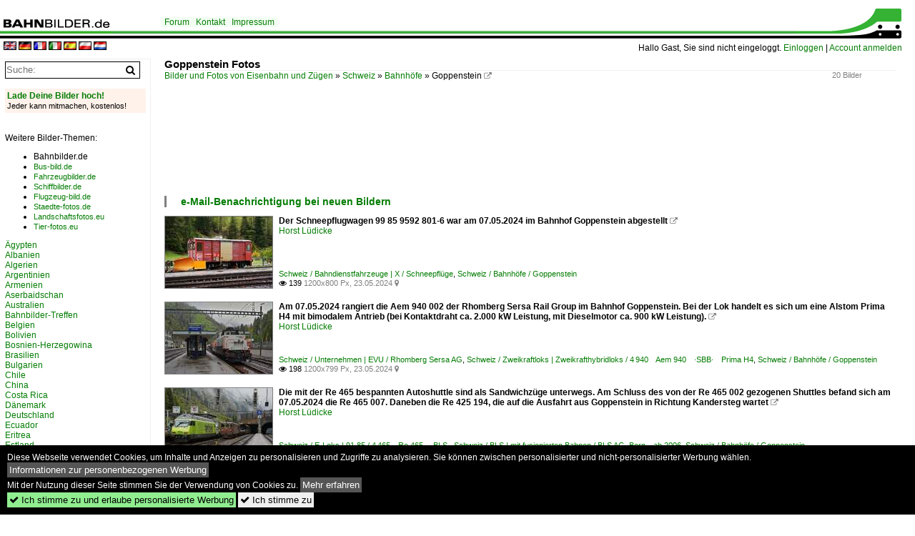

--- FILE ---
content_type: text/html; charset=iso-8859-15
request_url: https://www.bahnbilder.de/name/galerie/kategorie/schweiz~bahnhoefe~goppenstein.html
body_size: 11899
content:
<!DOCTYPE html>
<html>
<head>
<link rel="stylesheet" href="//www.bahnbilder.de/css/temp/9129a76cf485747081ab759381a3f5f7.css" />
<link rel="stylesheet" href="/css/bahnbilder.css" />
<title>Goppenstein Fotos - Bahnbilder.de</title>
<meta http-equiv="Content-Type" content="text/html;charset=ISO-8859-15" />

<style type="text/css">
			a {color:#057D05;}
body, #weiterebilderaccordion h3 {background-color:#FFFFFF;}
.custombackground {background-color:rgba(255,255,255,0.89) !important;}
</style><link rel="canonical" href="https://www.bahnbilder.de/name/galerie/kategorie/schweiz~bahnhoefe~goppenstein.html" /><meta name="description" content="20 Bilder -  Goppenstein  (23.05.2024) - Der Schneepflugwagen 99 85 9592 801-6 war am 07.05.2024 im Bahnhof Goppenstein abgestellt;" />
<script type="application/ld+json">{"@context":"http:\/\/schema.org","@type":"ItemList","ItemListElement":[{"@type":"ImageObject","url":"\/\/www.bahnbilder.de\/bild\/Schweiz~Bahndienstfahrzeuge~Winterdienst\/1370610\/der-schneepflugwagen-99-85-9592-801-6.html","image":"\/1200\/der-schneepflugwagen-99-85-9592-1370610.jpg","description":"Der Schneepflugwagen 99 85 9592 801-6 war am 07.05.2024 im Bahnhof Goppenstein abgestellt","name":"Der Schneepflugwagen 99 85 9592 801-6 war am 07.05.2024 im Bahnhof ...","position":1},{"@type":"ImageObject","url":"\/\/www.bahnbilder.de\/bild\/Schweiz~Unternehmen~Sersa+AG\/1370609\/am-07052024-rangiert-die-aem-940.html","image":"\/1200\/am-07052024-rangiert-aem-940-1370609.jpg","description":"Am 07.05.2024 rangiert die Aem 940 002 der Rhomberg Sersa Rail Group im Bahnhof Goppenstein. Bei der Lok handelt es sich um eine Alstom Prima H4 mit bimodalem Antrieb (bei Kontaktdraht ca. 2.000 kW Leistung, mit Dieselmotor ca. 900 kW Leistung).","name":"Am 07.05.2024 rangiert die Aem 940 002 der Rhomberg Sersa Rail Group im ...","position":2},{"@type":"ImageObject","url":"\/\/www.bahnbilder.de\/bild\/schweiz~e-loks~re-465-bls\/1370607\/die-mit-der-re-465-bespannten.html","image":"\/1200\/die-mit-re-465-bespannten-1370607.jpg","description":"Die mit der Re 465 bespannten Autoshuttle sind als Sandwichz&#252;ge unterwegs. Am Schluss des von der Re 465 002 gezogenen Shuttles befand sich am 07.05.2024 die Re 465 007. Daneben die Re 425 194, die auf die Ausfahrt aus Goppenstein in Richtung Kandersteg wartet","name":"Die mit der Re 465 bespannten Autoshuttle sind als Sandwichz&#252;ge ...","position":3},{"@type":"ImageObject","url":"\/\/www.bahnbilder.de\/bild\/schweiz~e-loks~re-465-bls\/1370606\/mit-einem-autozug-aus-kandersteg-kommt.html","image":"\/1200\/mit-einem-autozug-aus-kandersteg-1370606.jpg","description":"Mit einem Autozug aus Kandersteg kommt die Re 465 002 am 07.05.2024 im Bahnhof Goppenstein an","name":"Mit einem Autozug aus Kandersteg kommt die Re 465 002 am 07.05.2024 im ...","position":4},{"@type":"ImageObject","url":"\/\/www.bahnbilder.de\/bild\/schweiz~e-loks~re-44-bls-re-425\/1370511\/neben-der-re-425-192-war.html","image":"\/1200\/neben-re-425-192-war-1370511.jpg","description":"Neben der Re 425 192 war auch die Re 425 194 am 07.05.2024 vor den Autoz&#252;gen durch den L&#246;tschbergtunnel eingesetzt, hier beginnt sie soeben ihre Fahrt im Bahnhof Goppenstein","name":"Neben der Re 425 192 war auch die Re 425 194 am 07.05.2024 vor den ...","position":5},{"@type":"ImageObject","url":"\/\/www.bahnbilder.de\/bild\/schweiz~e-loks~re-44-bls-re-425\/1370510\/mit-einem-autozug-durch-den-loetschbergtunnel.html","image":"\/1200\/mit-einem-autozug-durch-loetschbergtunnel-1370510.jpg","description":"Mit einem Autozug durch den L&#246;tschbergtunnel nach Kandersteg verl&#228;sst die Re 425 192 am 07.05.2024 den Bahnhof Goppenstein","name":"Mit einem Autozug durch den L&#246;tschbergtunnel nach Kandersteg ...","position":6},{"@type":"ImageObject","url":"\/\/www.bahnbilder.de\/bild\/schweiz~e-loks~re-465-bls\/1370509\/am-07052024-treffen-sich-drei-generationen.html","image":"\/1200\/am-07052024-treffen-sich-drei-1370509.jpg","description":"Am 07.05.2024 treffen sich drei Generationen von BLS-Fahrzeugen im Bahnhof Goppenstein: Links die 1994 in Dienst gestellte Re 465 002 und daneben die schon &#252;ber 40 Jahre im Dienst stehende Re 425 192 vor Autoz&#252;gen durch den L&#246;tschbergtunnel, rechts f&#228;hrt der erst 2021 beschaffte RABe 528 112 als RE 1 nach Bern","name":"Am 07.05.2024 treffen sich drei Generationen von BLS-Fahrzeugen im Bahnhof ...","position":7},{"@type":"ImageObject","url":"\/\/www.bahnbilder.de\/bild\/Schweiz~Unternehmen~BLS\/1370504\/aufgrund-der-lage-im-engen-tal.html","image":"\/1200\/aufgrund-lage-engen-tal-musste-1370504.jpg","description":"Aufgrund der Lage im engen Tal musste das Geb&#228;ude des Bahnhofs Goppenstein direkt an den Hang gebaut werden. Viele Fahrg&#228;ste sind es nicht, die an diesem verregneten 07.05.2024 auf den RABe 528 127 nach Domodossola warten.","name":"Aufgrund der Lage im engen Tal musste das Geb&#228;ude des Bahnhofs ...","position":8},{"@type":"ImageObject","url":"\/\/www.bahnbilder.de\/bild\/Schweiz~Unternehmen~BLS\/1370503\/der-rabde-528-117-der-bls.html","image":"\/1200\/der-rabde-528-117-bls-1370503.jpg","description":"Der RABDe 528 117 der BLS hat soeben den 14.612 m langen L&#246;tschbergtunnel verlassen und trifft mit dem RE 1 von Bern nach Domodossola im Bahnhof Goppenstein ein","name":"Der RABDe 528 117 der BLS hat soeben den 14.612 m langen ...","position":9},{"@type":"ImageObject","url":"\/\/www.bahnbilder.de\/bild\/schweiz~e-loks~re-465-bls\/1364584\/mit-der-bls-re-465-017.html","image":"\/1600\/mit-bls-re-465-017-1364584.jpg","description":"Mit der BLS Re 465 017 verl&#228;sst der Autotunnelzug (AT1) den L&#246;tschberg Tunnel und erreicht Goppenstein. \r\n\r\n3. Januar 2024","name":"Mit der BLS Re 465 017 verl&#228;sst der Autotunnelzug (AT1) den ...","position":10},{"@type":"ImageObject","url":"\/\/www.bahnbilder.de\/bild\/schweiz~e-loks~re-465-bls\/1364583\/am-schluss-des-aus-kandersteg-in.html","image":"\/1600\/am-schluss-des-aus-kandersteg-1364583.jpg","description":"Am Schluss des aus Kandersteg in Goppenstein eintreffenden Autotunnelzuges (AT1) l&#228;uft die die BLS Re 465 002; im Hintergrund wartet die BLS Re 4\/4 184 mit ihrem Autotunnelzug auf die Abfahrt nach Kandersteg. \r\n\r\n3. Jan. 2024","name":"Am Schluss des aus Kandersteg in Goppenstein eintreffenden Autotunnelzuges ...","position":11},{"@type":"ImageObject","url":"\/\/www.bahnbilder.de\/bild\/schweiz~e-loks~re-485-bls-traxx-f140-ac1\/1364582\/die-bls-re-485-und-eine.html","image":"\/1600\/die-bls-re-485-bls-1364582.jpg","description":"Die BLS Re 485 und eine BLS Re 475 fahren mit einem G&#252;terzug in Richtung Norden durch den Bahnhof von engen Bahnhof von Goppenstein. Links im Bild erkennt man die  BLS Re 465 002 mit ihrem soeben aus Kandersteg angekommenen Autotunnelzuges (AT1), der in wenigen Minuten nach Kandersteg zur&#252;ckfahren wird.\r\n\r\n3. Jan. 2024","name":"Die BLS Re 485 und eine BLS Re 475 fahren mit einem G&#252;terzug in ...","position":12},{"@type":"ImageObject","url":"\/\/www.bahnbilder.de\/bild\/schweiz~e-loks~re-44-bls-re-425\/1358348\/die-bls-re-44-184-verlaesst.html","image":"\/1600\/die-bls-re-44-184-1358348.jpg","description":"Die BLS Re 4\/4 184 verl&#228;sst mit ihrem AT1 Autotunnelzug Goppenstein in Richtung Kandersteg und verdeckt dabei den soeben eingefahren Gegenzug mit je einer BLS Re 465 am Zugsanfang und Schluss. Was darauf hindeutet, dass die Zeit der BLS Re 4\/4 im Planeinsatz wirklich abl&#228;uft. \r\n\r\n3.Januar 2024 ","name":"Die BLS Re 4\/4 184 verl&#228;sst mit ihrem AT1 Autotunnelzug Goppenstein in ...","position":13},{"@type":"ImageObject","url":"\/\/www.bahnbilder.de\/bild\/schweiz~e-loks~re-44-bls-re-425\/1358347\/die-bls-re-44-192-verlaesst.html","image":"\/1600\/die-bls-re-44-192-1358347.jpg","description":"Die BLS Re 4\/4 192 verl&#228;sst mit ihrem AT1 Autotunnelzug Goppenstein in Richtung Kandersteg.\r\n\r\n3.Januar 2024 ","name":"Die BLS Re 4\/4 192 verl&#228;sst mit ihrem AT1 Autotunnelzug Goppenstein in ...","position":14},{"@type":"ImageObject","url":"\/\/www.bahnbilder.de\/bild\/schweiz~bls-bern-loetschberg-simplon-bahn~autoverlad\/1353215\/die-bls-autoverlad-loetschberg-taucht-hier.html","image":"\/1200\/die-bls-autoverlad-loetschberg-taucht-1353215.jpg","description":"Die bls Autoverlad L&#246;tschberg taucht hier gerade aus dem L&#246;tschbergtunnel hervor und erreicht sein Ziel Goppenstein. -Vom Bahnsteig aufgenommen- (26.05.2023)","name":"Die bls Autoverlad L&#246;tschberg taucht hier gerade aus dem ...","position":15},{"@type":"ImageObject","url":"\/\/www.bahnbilder.de\/bild\/schweiz~e-loks~re-44-bls-re-425\/1352896\/bls-425-185-verlaesst-mit-einem.html","image":"\/1200\/bls-425-185-verlaesst-mit-1352896.jpg","description":"bls 425 185 verl&#228;sst mit einem Autozug den Bahnhof Goppenstein zur Fahrt durch den L&#246;tschbergtunnel nach Kandersteg, w&#228;hrend 425 195 gerade mit dem Gegenzug eintrifft. (26.05.2023)","name":"bls 425 185 verl&#228;sst mit einem Autozug den Bahnhof Goppenstein zur ...","position":16},{"@type":"ImageObject","url":"\/\/www.bahnbilder.de\/bild\/schweiz~e-loks~re-44-bls-re-425\/1352895\/treffen-dreier-bls-autoverlad-am-loetschbergtunnel.html","image":"\/1200\/treffen-dreier-bls-autoverlad-am-1352895.jpg","description":"Treffen dreier bls Autoverlad am L&#246;tschbergtunnel in Goppenstein mit Re 425 183, Re 425 190 und Re 425 195. (26.05.2023)","name":"Treffen dreier bls Autoverlad am L&#246;tschbergtunnel in Goppenstein mit ...","position":17},{"@type":"ImageObject","url":"\/\/www.bahnbilder.de\/bild\/schweiz~e-loks~re-44-bls-re-425\/1314024\/das-ende-der-bls-re-44.html","image":"\/1600\/das-ende-bls-re-44-1314024.jpg","description":"Das Ende der BLS Re 4\/4 ist absehbar, und so dr&#252;ckt man selbst bei Gegenlicht ab und zeigt den Nachschuss sogar in aller &#214;ffentlichkeit; andererseits vermittelt dieses Bild auch die aufkommende Abschiedsstimmung von einer Lok, die f&#252;r mir so Selbstverst&#228;ndlich war, wie Kandersteg oder die die BLS S&#252;drampe. \r\n\r\nDie BLS Re 4\/4 193 erreicht mit ihrem Autotunnelzug von Kandersteg kommend Goppenstein. \r\n\r\nPS: Nachdem ich das ganze Wochenende alle meine Fotos durchgeschaut habe, stellte ich erfreut fest, dass ich von jeder einzelnen der 35 BLS Re 4\/4 mindestens ein Bild habe.\r\n\r\n11. Oktober 2022","name":"Das Ende der BLS Re 4\/4 ist absehbar, und so dr&#252;ckt man selbst bei ...","position":18},{"@type":"ImageObject","url":"\/\/www.bahnbilder.de\/bild\/schweiz~dieselloks~am-843-vossloh-g-1700-2-bb\/1203099\/die-diesellok-am-843-502-6-im.html","image":"\/1200\/die-diesellok-am-843-502-6-1203099.jpg","description":"Die diesellok Am 843 502-6 im Bf. Goppensteim am 13-06-2007","name":"Die diesellok Am 843 502-6 im Bf","position":19},{"@type":"ImageObject","url":"\/\/www.bahnbilder.de\/bild\/schweiz~e-loks~ae-88-bls\/1203098\/die-doppel-lok-ae-88-273-im.html","image":"\/1200\/die-doppel-lok-ae-88-273-1203098.jpg","description":"Die Doppel-lok Ae 8\/8 273 im Bf. Goppenstein am 07-02-2002","name":"Die Doppel-lok Ae 8\/8 273 im Bf","position":20}]}</script>

<script async src="//pagead2.googlesyndication.com/pagead/js/adsbygoogle.js"></script>
<script>(adsbygoogle=window.adsbygoogle||[]).requestNonPersonalizedAds=1;</script>

</head>
<body>
	<div class="top_div"></div>
            <img src="/img/bahnbilder.de.line.jpg" class="top_image_line" style="" alt="" title="" />
                <img class="top_image_logo" src="/img/bahnbilder.de.jpg" alt="bahnbilder.de" title="bahnbilder.de" />
    	<a href="/" class="top_image_schrift"><img src="/img/bahnbilder.de.schrift.jpg" style="border:0;" alt="bahnbilder.de" title="bahnbilder.de" /></a>
    
    <div class="topmenu_right" style="top:60px;">
        Hallo Gast, Sie sind nicht eingeloggt.  <a href="/?name=Einloggen" style="font-size: 11 px;">Einloggen</a> | <a href="/?name=Name_registrieren" style="font-size: 11 px;">Account anmelden</a>&nbsp;	</div>

    	<div class="topmenu" style="left:225px;">
        <a href="/name/forum.html">Forum</a>&nbsp;&nbsp;
    <a href="/?name=e-mail" rel="nofollow">Kontakt</a>&nbsp;&nbsp;                	<a href="/name/Impressum.html" rel="nofollow">Impressum</a>

	</div>
    

<div style="min-height:1350px;" id="inhalt" >
<div class="topmenu_language"><a rel="nofollow" href="//www.bahnbilder.de/?rewrite=name%2fgalerie%2fkategorie%2fschweiz%7ebahnhoefe%7egoppenstein%2ehtml&lang=en"><img src="//www.bahnbilder.de/img/flags/en.gif" alt="englisch" title="englisch" border="0" /></a>&nbsp;<a rel="nofollow" href="//www.bahnbilder.de/?rewrite=name%2fgalerie%2fkategorie%2fschweiz%7ebahnhoefe%7egoppenstein%2ehtml&lang=de"><img src="//www.bahnbilder.de/img/flags/de.gif" alt="deutsch" title="deutsch" border="0" /></a>&nbsp;<a rel="nofollow" href="//www.bahnbilder.de/?rewrite=name%2fgalerie%2fkategorie%2fschweiz%7ebahnhoefe%7egoppenstein%2ehtml&lang=fr"><img src="//www.bahnbilder.de/img/flags/fr.gif" alt="französisch" title="französisch" border="0" /></a>&nbsp;<a rel="nofollow" href="//www.bahnbilder.de/?rewrite=name%2fgalerie%2fkategorie%2fschweiz%7ebahnhoefe%7egoppenstein%2ehtml&lang=it"><img src="//www.bahnbilder.de/img/flags/it.gif" alt="italienisch" title="italienisch" border="0" /></a>&nbsp;<a rel="nofollow" href="//www.bahnbilder.de/?rewrite=name%2fgalerie%2fkategorie%2fschweiz%7ebahnhoefe%7egoppenstein%2ehtml&lang=es"><img src="//www.bahnbilder.de/img/flags/es.gif" alt="spanisch" title="spanisch" border="0" /></a>&nbsp;<a rel="nofollow" href="//www.bahnbilder.de/?rewrite=name%2fgalerie%2fkategorie%2fschweiz%7ebahnhoefe%7egoppenstein%2ehtml&lang=pl"><img src="//www.bahnbilder.de/img/flags/pl.gif" alt="polnisch" title="polnisch" border="0" /></a>&nbsp;<a rel="nofollow" href="//www.bahnbilder.de/?rewrite=name%2fgalerie%2fkategorie%2fschweiz%7ebahnhoefe%7egoppenstein%2ehtml&lang=nl"><img src="//www.bahnbilder.de/img/flags/nl.gif" alt="niederländisch" title="niederländisch" border="0" /></a>&nbsp;</div>
<!--hauptinhalt_start-->
<script  src="//www.bahnbilder.de/js/jquery-1.12.4.min.js"></script><script  src="//www.bahnbilder.de/js/jquery-ui-1.12.1.custom.min.js"></script><script type="text/javascript">function codewendt_load_async294604827() {        var a = document.createElement('link');a.rel = 'stylesheet';a.href = '//www.bahnbilder.de/js/jquery-ui-1.12.1.custom/jquery-ui.min.css';a.type = 'text/css';        var b = document.getElementsByTagName('link')[0];        b.parentNode.insertBefore(a, b);    }window.addEventListener('load', codewendt_load_async294604827, false);</script><script type="text/javascript">if(typeof bahnbilder_has_jquery != "function") { function bahnbilder_has_jquery() {try{ var test=$("body");return true } catch(e) {return false;}}}</script><style>.ui-state-default, .ui-state-default a {color:#057D05 !important;}
.ui-state-default, .ui-state-default a {background-image:none;background-color:#FFFFFF !important;}
#bilderbearbeiten_close {display:block;}</style><div class="a1024">
	<h3 class="atitle">Goppenstein Fotos</h3>
	<div class="klein grau einzelbildoonext">20 Bilder</div>
	<div class="breadcrumb"><a href="/" itemprop="url"><span itemprop="title">Bilder und Fotos von Eisenbahn und Zügen</span></a> &raquo; <div itemscope itemtype="http://data-vocabulary.org/Breadcrumb" class="crumb w3-show-inline-block"><a href="/name/bilder/hierarchie1/Schweiz.html" itemprop="url"><span itemprop="title">Schweiz</span></a></div> &raquo; <div itemscope itemtype="http://data-vocabulary.org/Breadcrumb" class="crumb w3-show-inline-block"><a href="/name/bilder/hierarchie1/Schweiz/hierarchie2/Bahnhoefe.html" itemprop="url"><span itemprop="title">Bahnhöfe</span></a></div> &raquo; <div itemscope itemtype="http://data-vocabulary.org/Breadcrumb" class="crumb w3-show-inline-block"><span itemprop="title">Goppenstein</span></div>  <a class="klein awesome grau" href="/1200/die-doppel-lok-ae-88-273-1203098.jpg" target="_blank" title="Goppenstein">&#xf08e;</a></div></div>


<div class="clearboth werbekasten">
	<!-- Bahnbilder.de Galerie Nr. 1 -->
<ins class="adsbygoogle"
     style="display:inline-block;width:728px;height:90px"
     data-ad-client="ca-pub-0849868549783210"
     data-ad-slot="5916780433"></ins>
<script>
     (adsbygoogle = window.adsbygoogle || []).push({});
</script></div>


<ul class="additionallinks"><li></li>

	<li><a href="#" class="w3-button w3-khaki" onclick="if(typeof bahnbilder_load_jquery == 'function') bahnbilder_load_jquery(); try {$('#galerienewslettersubmit').dialog();} catch(e) {catcheclicky=this;window.setTimeout('catcheclicky.click();',300);} return false;">e-Mail-Benachrichtigung bei neuen Bildern</a><div id="galerienewslettersubmit" style="display:none;" title="Mail bei neuen Bildern in dieser Kategorie">Benachrichtigung per e-Mail bei neuen Bildern in dieser Kategorie<br /><form action="/"><input type="hidden" name="name" value="newsletter" /><input type="hidden" name="kategorie" value="19354" /><input type="hidden" name="action" value="eintragen" /><input type="hidden" name="bildanzahl" value="24" /><input type="text" name="mail" placeholder="e-Mail"><input type="submit" value=">>" /></form></div></li></ul></li>
    </ul>



<div class="galerie">
	<div class="bildvorschau" id="bild1370610">
	<a href="/bild/Schweiz~Bahndienstfahrzeuge~Winterdienst/1370610/der-schneepflugwagen-99-85-9592-801-6.html" ><img src="/bilder/thumbs/schweiz--bahndienstfahrzeuge--x--schneepfluege-1370610.jpg" width="150" alt="Der Schneepflugwagen 99 85 9592 801-6 war am 07.05.2024 im Bahnhof Goppenstein abgestellt" title="Der Schneepflugwagen 99 85 9592 801-6 war am 07.05.2024 im Bahnhof Goppenstein abgestellt" /></a>
	<div class="bildinfo" style="min-height:100px;">
		<div style="min-height:60px;">
			<strong>Der Schneepflugwagen 99 85 9592 801-6 war am 07.05.2024 im Bahnhof Goppenstein abgestellt</strong> <a class="klein awesome grau" href="/1200/der-schneepflugwagen-99-85-9592-1370610.jpg" target="_blank" title="Der Schneepflugwagen 99 85 9592 801-6 war am 07.05.2024 im Bahnhof Goppenstein abgestellt">&#xf08e;</a>			<br />
			<a href="/name/profil/fotograf_id/22837.html">Horst L&#252;dicke</a>		</div>
		<br />
		<div class="bildzusatzinfo">
			<span class="klein"><a href="/name/galerie/kategorie/Schweiz~Bahndienstfahrzeuge~Winterdienst.html" title="Schneepflüge">Schweiz / Bahndienstfahrzeuge | X / Schneepfl&#252;ge</a>, <a href="/name/galerie/kategorie/schweiz~bahnhoefe~goppenstein.html" title="Goppenstein">Schweiz / Bahnh&#246;fe / Goppenstein</a></span>
			<p class="klein">
			<span class="awesome" title="139 Aufrufe">&#xf06e;</span> 139 
			 			<span class="grau">
				1200x800 Px, 23.05.2024				<span class="awesome" title="mit Karte">&#61505;</span>			</span>
						</p>
		</div>
	</div>
</div>
<div class="bildvorschau" id="bild1370609">
	<a href="/bild/Schweiz~Unternehmen~Sersa+AG/1370609/am-07052024-rangiert-die-aem-940.html" ><img src="/bilder/thumbs/schweiz--unternehmen--evu--rhomberg-sersa-ag-1370609.jpg" width="150" alt="Am 07.05.2024 rangiert die Aem 940 002 der Rhomberg Sersa Rail Group im Bahnhof Goppenstein. Bei der Lok handelt es sich um eine Alstom Prima H4 mit bimodalem Antrieb (bei Kontaktdraht ca. 2.000 kW Leistung, mit Dieselmotor ca. 900 kW Leistung)." title="Am 07.05.2024 rangiert die Aem 940 002 der Rhomberg Sersa Rail Group im Bahnhof Goppenstein. Bei der Lok handelt es sich um eine Alstom Prima H4 mit bimodalem Antrieb (bei Kontaktdraht ca. 2.000 kW Leistung, mit Dieselmotor ca. 900 kW Leistung)." /></a>
	<div class="bildinfo" style="min-height:100px;">
		<div style="min-height:60px;">
			<strong>Am 07.05.2024 rangiert die Aem 940 002 der Rhomberg Sersa Rail Group im Bahnhof Goppenstein. Bei der Lok handelt es sich um eine Alstom Prima H4 mit bimodalem Antrieb (bei Kontaktdraht ca. 2.000 kW Leistung, mit Dieselmotor ca. 900 kW Leistung).</strong> <a class="klein awesome grau" href="/1200/am-07052024-rangiert-aem-940-1370609.jpg" target="_blank" title="Am 07.05.2024 rangiert die Aem 940 002 der Rhomberg Sersa Rail Group im Bahnhof Goppenstein.">&#xf08e;</a>			<br />
			<a href="/name/profil/fotograf_id/22837.html">Horst L&#252;dicke</a>		</div>
		<br />
		<div class="bildzusatzinfo">
			<span class="klein"><a href="/name/galerie/kategorie/Schweiz~Unternehmen~Sersa+AG.html" title="Rhomberg Sersa AG">Schweiz / Unternehmen | EVU / Rhomberg Sersa AG</a>, <a href="/name/galerie/kategorie/schweiz~zweikraftloks~aem-940-prima-h4.html" title="4&#8201;940&#8195;Aem 940&#8195;·SBB·&#8195;Prima H4">Schweiz / Zweikraftloks | Zweikrafthybridloks / 4&#8201;940&#8195;Aem 940&#8195;&#183;SBB&#183;&#8195;Prima H4</a>, <a href="/name/galerie/kategorie/schweiz~bahnhoefe~goppenstein.html" title="Goppenstein">Schweiz / Bahnh&#246;fe / Goppenstein</a></span>
			<p class="klein">
			<span class="awesome" title="198 Aufrufe">&#xf06e;</span> 198 
			 			<span class="grau">
				1200x799 Px, 23.05.2024				<span class="awesome" title="mit Karte">&#61505;</span>			</span>
						</p>
		</div>
	</div>
</div>
<div class="bildvorschau" id="bild1370607">
	<a href="/bild/schweiz~e-loks~re-465-bls/1370607/die-mit-der-re-465-bespannten.html" ><img src="/bilder/thumbs/schweiz--e-loks--91-85--482014658195re-4658195bls-1370607.jpg" width="150" alt="Die mit der Re 465 bespannten Autoshuttle sind als Sandwichz&#252;ge unterwegs. Am Schluss des von der Re 465 002 gezogenen Shuttles befand sich am 07.05.2024 die Re 465 007. Daneben die Re 425 194, die auf die Ausfahrt aus Goppenstein in Richtung Kandersteg wartet" title="Die mit der Re 465 bespannten Autoshuttle sind als Sandwichz&#252;ge unterwegs. Am Schluss des von der Re 465 002 gezogenen Shuttles befand sich am 07.05.2024 die Re 465 007. Daneben die Re 425 194, die auf die Ausfahrt aus Goppenstein in Richtung Kandersteg wartet" /></a>
	<div class="bildinfo" style="min-height:100px;">
		<div style="min-height:60px;">
			<strong>Die mit der Re 465 bespannten Autoshuttle sind als Sandwichz&#252;ge unterwegs. Am Schluss des von der Re 465 002 gezogenen Shuttles befand sich am 07.05.2024 die Re 465 007. Daneben die Re 425 194, die auf die Ausfahrt aus Goppenstein in Richtung Kandersteg wartet</strong> <a class="klein awesome grau" href="/1200/die-mit-re-465-bespannten-1370607.jpg" target="_blank" title="Die mit der Re 465 bespannten Autoshuttle sind als Sandwichz&#252;ge unterwegs.">&#xf08e;</a>			<br />
			<a href="/name/profil/fotograf_id/22837.html">Horst L&#252;dicke</a>		</div>
		<br />
		<div class="bildzusatzinfo">
			<span class="klein"><a href="/name/galerie/kategorie/schweiz~e-loks~re-465-bls.html" title="4&#8201;465&#8195;Re 465&#8195;·BLS·">Schweiz / E-Loks | 91 85 / 4&#8201;465&#8195;Re 465&#8195;&#183;BLS&#183;</a>, <a href="/name/galerie/kategorie/Schweiz~Unternehmen~BLS.html" title="BLS AG, Bern&#8195;ab 2006">Schweiz / BLS | mit fusionierten Bahnen / BLS AG, Bern&#8195;ab 2006</a>, <a href="/name/galerie/kategorie/schweiz~bahnhoefe~goppenstein.html" title="Goppenstein">Schweiz / Bahnh&#246;fe / Goppenstein</a></span>
			<p class="klein">
			<span class="awesome" title="296 Aufrufe">&#xf06e;</span> 296 
			 			<span class="grau">
				1200x797 Px, 23.05.2024				<span class="awesome" title="mit Karte">&#61505;</span>			</span>
						</p>
		</div>
	</div>
</div>
<div class="bildvorschau" id="bild1370606">
	<a href="/bild/schweiz~e-loks~re-465-bls/1370606/mit-einem-autozug-aus-kandersteg-kommt.html" ><img src="/bilder/thumbs/schweiz--e-loks--91-85--482014658195re-4658195bls-1370606.jpg" width="150" alt="Mit einem Autozug aus Kandersteg kommt die Re 465 002 am 07.05.2024 im Bahnhof Goppenstein an" title="Mit einem Autozug aus Kandersteg kommt die Re 465 002 am 07.05.2024 im Bahnhof Goppenstein an" /></a>
	<div class="bildinfo" style="min-height:100px;">
		<div style="min-height:60px;">
			<strong>Mit einem Autozug aus Kandersteg kommt die Re 465 002 am 07.05.2024 im Bahnhof Goppenstein an</strong> <a class="klein awesome grau" href="/1200/mit-einem-autozug-aus-kandersteg-1370606.jpg" target="_blank" title="Mit einem Autozug aus Kandersteg kommt die Re 465 002 am 07.05.2024 im Bahnhof Goppenstein an">&#xf08e;</a>			<br />
			<a href="/name/profil/fotograf_id/22837.html">Horst L&#252;dicke</a>		</div>
		<br />
		<div class="bildzusatzinfo">
			<span class="klein"><a href="/name/galerie/kategorie/schweiz~e-loks~re-465-bls.html" title="4&#8201;465&#8195;Re 465&#8195;·BLS·">Schweiz / E-Loks | 91 85 / 4&#8201;465&#8195;Re 465&#8195;&#183;BLS&#183;</a>, <a href="/name/galerie/kategorie/Schweiz~Unternehmen~BLS.html" title="BLS AG, Bern&#8195;ab 2006">Schweiz / BLS | mit fusionierten Bahnen / BLS AG, Bern&#8195;ab 2006</a>, <a href="/name/galerie/kategorie/schweiz~bahnhoefe~goppenstein.html" title="Goppenstein">Schweiz / Bahnh&#246;fe / Goppenstein</a></span>
			<p class="klein">
			<span class="awesome" title="209 Aufrufe">&#xf06e;</span> 209 
			 			<span class="grau">
				1200x741 Px, 23.05.2024				<span class="awesome" title="mit Karte">&#61505;</span>			</span>
						</p>
		</div>
	</div>
</div>
<div class="bildvorschau" id="bild1370511"><div class="werbekasten"><!-- Bahnbilder.de Galerie Nr. 2 -->
<ins class="adsbygoogle"
     style="display:block"
     data-ad-client="ca-pub-0849868549783210"
     data-ad-slot="7321361448"
     data-ad-format="auto"
     data-full-width-responsive="true"></ins>
<script>
(adsbygoogle = window.adsbygoogle || []).push({});
</script></div>
	<a href="/bild/schweiz~e-loks~re-44-bls-re-425/1370511/neben-der-re-425-192-war.html" ><img src="/bilder/thumbs/schweiz--e-loks--91-85--482014258195re-4258195re-448195bls-1370511.jpg" width="150" alt="Neben der Re 425 192 war auch die Re 425 194 am 07.05.2024 vor den Autoz&#252;gen durch den L&#246;tschbergtunnel eingesetzt, hier beginnt sie soeben ihre Fahrt im Bahnhof Goppenstein" title="Neben der Re 425 192 war auch die Re 425 194 am 07.05.2024 vor den Autoz&#252;gen durch den L&#246;tschbergtunnel eingesetzt, hier beginnt sie soeben ihre Fahrt im Bahnhof Goppenstein" /></a>
	<div class="bildinfo" style="min-height:100px;">
		<div style="min-height:60px;">
			<strong>Neben der Re 425 192 war auch die Re 425 194 am 07.05.2024 vor den Autoz&#252;gen durch den L&#246;tschbergtunnel eingesetzt, hier beginnt sie soeben ihre Fahrt im Bahnhof Goppenstein</strong> <a class="klein awesome grau" href="/1200/neben-re-425-192-war-1370511.jpg" target="_blank" title="Neben der Re 425 192 war auch die Re 425 194 am 07.05.2024 vor den Autoz&#252;gen durch den L&#246;tschbergtunnel eingesetzt, hier beginnt sie soeben ihre Fahrt im Bahnhof Goppenstein">&#xf08e;</a>			<br />
			<a href="/name/profil/fotograf_id/22837.html">Horst L&#252;dicke</a>		</div>
		<br />
		<div class="bildzusatzinfo">
			<span class="klein"><a href="/name/galerie/kategorie/schweiz~e-loks~re-44-bls-re-425.html" title="4&#8201;425&#8195;Re 425&#8195;Re 4/4&#8195;·BLS·">Schweiz / E-Loks | 91 85 / 4&#8201;425&#8195;Re 425&#8195;Re 4/4&#8195;&#183;BLS&#183;</a>, <a href="/name/galerie/kategorie/schweiz~bls-bern-loetschberg-simplon-bahn~autoverlad.html" title="BLS&#8195;Autoverlad">Schweiz / BLS | mit fusionierten Bahnen / BLS&#8195;Autoverlad</a>, <a href="/name/galerie/kategorie/schweiz~bahnhoefe~goppenstein.html" title="Goppenstein">Schweiz / Bahnh&#246;fe / Goppenstein</a></span>
			<p class="klein">
			<span class="awesome" title="238 Aufrufe">&#xf06e;</span> 238 
			 			<span class="grau">
				1200x800 Px, 23.05.2024				<span class="awesome" title="mit Karte">&#61505;</span>			</span>
						</p>
		</div>
	</div>
</div>
<div class="bildvorschau" id="bild1370510">
	<a href="/bild/schweiz~e-loks~re-44-bls-re-425/1370510/mit-einem-autozug-durch-den-loetschbergtunnel.html" ><img src="/bilder/thumbs/schweiz--e-loks--91-85--482014258195re-4258195re-448195bls-1370510.jpg" width="150" alt="Mit einem Autozug durch den L&#246;tschbergtunnel nach Kandersteg verl&#228;sst die Re 425 192 am 07.05.2024 den Bahnhof Goppenstein" title="Mit einem Autozug durch den L&#246;tschbergtunnel nach Kandersteg verl&#228;sst die Re 425 192 am 07.05.2024 den Bahnhof Goppenstein" /></a>
	<div class="bildinfo" style="min-height:100px;">
		<div style="min-height:60px;">
			<strong>Mit einem Autozug durch den L&#246;tschbergtunnel nach Kandersteg verl&#228;sst die Re 425 192 am 07.05.2024 den Bahnhof Goppenstein</strong> <a class="klein awesome grau" href="/1200/mit-einem-autozug-durch-loetschbergtunnel-1370510.jpg" target="_blank" title="Mit einem Autozug durch den L&#246;tschbergtunnel nach Kandersteg verl&#228;sst die Re 425 192 am 07.05.2024 den Bahnhof Goppenstein">&#xf08e;</a>			<br />
			<a href="/name/profil/fotograf_id/22837.html">Horst L&#252;dicke</a>		</div>
		<br />
		<div class="bildzusatzinfo">
			<span class="klein"><a href="/name/galerie/kategorie/schweiz~e-loks~re-44-bls-re-425.html" title="4&#8201;425&#8195;Re 425&#8195;Re 4/4&#8195;·BLS·">Schweiz / E-Loks | 91 85 / 4&#8201;425&#8195;Re 425&#8195;Re 4/4&#8195;&#183;BLS&#183;</a>, <a href="/name/galerie/kategorie/schweiz~bls-bern-loetschberg-simplon-bahn~autoverlad.html" title="BLS&#8195;Autoverlad">Schweiz / BLS | mit fusionierten Bahnen / BLS&#8195;Autoverlad</a>, <a href="/name/galerie/kategorie/schweiz~bahnhoefe~goppenstein.html" title="Goppenstein">Schweiz / Bahnh&#246;fe / Goppenstein</a></span>
			<p class="klein">
			<span class="awesome" title="156 Aufrufe">&#xf06e;</span> 156 
			 			<span class="grau">
				1200x688 Px, 23.05.2024				<span class="awesome" title="mit Karte">&#61505;</span>			</span>
						</p>
		</div>
	</div>
</div>
<div class="bildvorschau" id="bild1370509">
	<a href="/bild/schweiz~e-loks~re-465-bls/1370509/am-07052024-treffen-sich-drei-generationen.html" ><img src="/bilder/thumbs/schweiz--e-loks--91-85--482014658195re-4658195bls-1370509.jpg" width="150" alt="Am 07.05.2024 treffen sich drei Generationen von BLS-Fahrzeugen im Bahnhof Goppenstein: Links die 1994 in Dienst gestellte Re 465 002 und daneben die schon &#252;ber 40 Jahre im Dienst stehende Re 425 192 vor Autoz&#252;gen durch den L&#246;tschbergtunnel, rechts f&#228;hrt der erst 2021 beschaffte RABe 528 112 als RE 1 nach Bern" title="Am 07.05.2024 treffen sich drei Generationen von BLS-Fahrzeugen im Bahnhof Goppenstein: Links die 1994 in Dienst gestellte Re 465 002 und daneben die schon &#252;ber 40 Jahre im Dienst stehende Re 425 192 vor Autoz&#252;gen durch den L&#246;tschbergtunnel, rechts f&#228;hrt der erst 2021 beschaffte RABe 528 112 als RE 1 nach Bern" /></a>
	<div class="bildinfo" style="min-height:100px;">
		<div style="min-height:60px;">
			<strong>Am 07.05.2024 treffen sich drei Generationen von BLS-Fahrzeugen im Bahnhof Goppenstein: Links die 1994 in Dienst gestellte Re 465 002 und daneben die schon &#252;ber 40 Jahre im Dienst stehende Re 425 192 vor Autoz&#252;gen durch den L&#246;tschbergtunnel, rechts f&#228;hrt der erst 2021 beschaffte RABe 528 112 als RE 1 nach Bern</strong> <a class="klein awesome grau" href="/1200/am-07052024-treffen-sich-drei-1370509.jpg" target="_blank" title="Am 07.05.2024 treffen sich drei Generationen von BLS-Fahrzeugen im Bahnhof Goppenstein: Links die 1994 in Dienst gestellte Re 465 002 und daneben die schon &#252;ber 40 Jahre im Dienst stehende Re 425">&#xf08e;</a>			<br />
			<a href="/name/profil/fotograf_id/22837.html">Horst L&#252;dicke</a>		</div>
		<br />
		<div class="bildzusatzinfo">
			<span class="klein"><a href="/name/galerie/kategorie/schweiz~e-loks~re-465-bls.html" title="4&#8201;465&#8195;Re 465&#8195;·BLS·">Schweiz / E-Loks | 91 85 / 4&#8201;465&#8195;Re 465&#8195;&#183;BLS&#183;</a>, <a href="/name/galerie/kategorie/schweiz~e-loks~re-44-bls-re-425.html" title="4&#8201;425&#8195;Re 425&#8195;Re 4/4&#8195;·BLS·">Schweiz / E-Loks | 91 85 / 4&#8201;425&#8195;Re 425&#8195;Re 4/4&#8195;&#183;BLS&#183;</a>, <a href="/name/galerie/kategorie/schweiz~bls-bern-loetschberg-simplon-bahn~autoverlad.html" title="BLS&#8195;Autoverlad">Schweiz / BLS | mit fusionierten Bahnen / BLS&#8195;Autoverlad</a>, <a href="/name/galerie/kategorie/schweiz~bahnhoefe~goppenstein.html" title="Goppenstein">Schweiz / Bahnh&#246;fe / Goppenstein</a>, <a href="/name/galerie/kategorie/schweiz~triebzuege~rabe-528-flirt-4-bls.html" title="7&#8201;528&#8195;RABe 528&#8195;·BLS·&#8195;Flirt&#8201;4&#8194;Mika">Schweiz / Triebz&#252;ge / 7&#8201;528&#8195;RABe 528&#8195;&#183;BLS&#183;&#8195;Flirt&#8201;4&#8194;Mika</a></span>
			<p class="klein">
			<span class="awesome" title="235 Aufrufe">&#xf06e;</span> 235 
			 			<span class="grau">
				1200x607 Px, 23.05.2024				<span class="awesome" title="mit Karte">&#61505;</span>			</span>
						</p>
		</div>
	</div>
</div>
<div class="bildvorschau" id="bild1370504">
	<a href="/bild/Schweiz~Unternehmen~BLS/1370504/aufgrund-der-lage-im-engen-tal.html" ><img src="/bilder/thumbs/schweiz--bls--mit-fusionierten-bahnen--bls-ag-bern8195ab-2006-1370504.jpg" width="150" alt="Aufgrund der Lage im engen Tal musste das Geb&#228;ude des Bahnhofs Goppenstein direkt an den Hang gebaut werden. Viele Fahrg&#228;ste sind es nicht, die an diesem verregneten 07.05.2024 auf den RABe 528 127 nach Domodossola warten." title="Aufgrund der Lage im engen Tal musste das Geb&#228;ude des Bahnhofs Goppenstein direkt an den Hang gebaut werden. Viele Fahrg&#228;ste sind es nicht, die an diesem verregneten 07.05.2024 auf den RABe 528 127 nach Domodossola warten." /></a>
	<div class="bildinfo" style="min-height:100px;">
		<div style="min-height:60px;">
			<strong>Aufgrund der Lage im engen Tal musste das Geb&#228;ude des Bahnhofs Goppenstein direkt an den Hang gebaut werden. Viele Fahrg&#228;ste sind es nicht, die an diesem verregneten 07.05.2024 auf den RABe 528 127 nach Domodossola warten.</strong> <a class="klein awesome grau" href="/1200/aufgrund-lage-engen-tal-musste-1370504.jpg" target="_blank" title="Aufgrund der Lage im engen Tal musste das Geb&#228;ude des Bahnhofs Goppenstein direkt an den Hang gebaut werden.">&#xf08e;</a>			<br />
			<a href="/name/profil/fotograf_id/22837.html">Horst L&#252;dicke</a>		</div>
		<br />
		<div class="bildzusatzinfo">
			<span class="klein"><a href="/name/galerie/kategorie/Schweiz~Unternehmen~BLS.html" title="BLS AG, Bern&#8195;ab 2006">Schweiz / BLS | mit fusionierten Bahnen / BLS AG, Bern&#8195;ab 2006</a>, <a href="/name/galerie/kategorie/schweiz~bahnhoefe~goppenstein.html" title="Goppenstein">Schweiz / Bahnh&#246;fe / Goppenstein</a>, <a href="/name/galerie/kategorie/schweiz~triebzuege~rabe-528-flirt-4-bls.html" title="7&#8201;528&#8195;RABe 528&#8195;·BLS·&#8195;Flirt&#8201;4&#8194;Mika">Schweiz / Triebz&#252;ge / 7&#8201;528&#8195;RABe 528&#8195;&#183;BLS&#183;&#8195;Flirt&#8201;4&#8194;Mika</a></span>
			<p class="klein">
			<span class="awesome" title="162 Aufrufe">&#xf06e;</span> 162 
			 			<span class="grau">
				1200x800 Px, 23.05.2024				<span class="awesome" title="mit Karte">&#61505;</span>			</span>
						</p>
		</div>
	</div>
</div>
<div class="bildvorschau" id="bild1370503">
	<a href="/bild/Schweiz~Unternehmen~BLS/1370503/der-rabde-528-117-der-bls.html" ><img src="/bilder/thumbs/schweiz--bls--mit-fusionierten-bahnen--bls-ag-bern8195ab-2006-1370503.jpg" width="150" alt="Der RABDe 528 117 der BLS hat soeben den 14.612 m langen L&#246;tschbergtunnel verlassen und trifft mit dem RE 1 von Bern nach Domodossola im Bahnhof Goppenstein ein" title="Der RABDe 528 117 der BLS hat soeben den 14.612 m langen L&#246;tschbergtunnel verlassen und trifft mit dem RE 1 von Bern nach Domodossola im Bahnhof Goppenstein ein" /></a>
	<div class="bildinfo" style="min-height:100px;">
		<div style="min-height:60px;">
			<strong>Der RABDe 528 117 der BLS hat soeben den 14.612 m langen L&#246;tschbergtunnel verlassen und trifft mit dem RE 1 von Bern nach Domodossola im Bahnhof Goppenstein ein</strong> <a class="klein awesome grau" href="/1200/der-rabde-528-117-bls-1370503.jpg" target="_blank" title="Der RABDe 528 117 der BLS hat soeben den 14.612 m langen L&#246;tschbergtunnel verlassen und trifft mit dem RE 1 von Bern nach Domodossola im Bahnhof Goppenstein ein">&#xf08e;</a>			<br />
			<a href="/name/profil/fotograf_id/22837.html">Horst L&#252;dicke</a>		</div>
		<br />
		<div class="bildzusatzinfo">
			<span class="klein"><a href="/name/galerie/kategorie/Schweiz~Unternehmen~BLS.html" title="BLS AG, Bern&#8195;ab 2006">Schweiz / BLS | mit fusionierten Bahnen / BLS AG, Bern&#8195;ab 2006</a>, <a href="/name/galerie/kategorie/schweiz~bahnhoefe~goppenstein.html" title="Goppenstein">Schweiz / Bahnh&#246;fe / Goppenstein</a>, <a href="/name/galerie/kategorie/schweiz~triebzuege~rabe-528-flirt-4-bls.html" title="7&#8201;528&#8195;RABe 528&#8195;·BLS·&#8195;Flirt&#8201;4&#8194;Mika">Schweiz / Triebz&#252;ge / 7&#8201;528&#8195;RABe 528&#8195;&#183;BLS&#183;&#8195;Flirt&#8201;4&#8194;Mika</a></span>
			<p class="klein">
			<span class="awesome" title="152 Aufrufe">&#xf06e;</span> 152 
			 			<span class="grau">
				1200x672 Px, 23.05.2024				<span class="awesome" title="mit Karte">&#61505;</span>			</span>
						</p>
		</div>
	</div>
</div>
<div class="bildvorschau" id="bild1364584">
	<a href="/bild/schweiz~e-loks~re-465-bls/1364584/mit-der-bls-re-465-017.html" ><img src="/bilder/thumbs/schweiz--e-loks--91-85--482014658195re-4658195bls-1364584.jpg" width="150" alt="Mit der BLS Re 465 017 verl&#228;sst der Autotunnelzug (AT1) den L&#246;tschberg Tunnel und erreicht Goppenstein. 

3. Januar 2024" title="Mit der BLS Re 465 017 verl&#228;sst der Autotunnelzug (AT1) den L&#246;tschberg Tunnel und erreicht Goppenstein. 

3. Januar 2024" /></a>
	<div class="bildinfo" style="min-height:107px;">
		<div style="min-height:67px;">
			<strong>Mit der BLS Re 465 017 verl&#228;sst der Autotunnelzug (AT1) den L&#246;tschberg Tunnel und erreicht Goppenstein. 

3. Januar 2024</strong> <a class="klein awesome grau" href="/1600/mit-bls-re-465-017-1364584.jpg" target="_blank" title="Mit der BLS Re 465 017 verl&#228;sst der Autotunnelzug (AT1) den L&#246;tschberg Tunnel und erreicht Goppenstein.">&#xf08e;</a>			<br />
			<a href="/name/profil/fotograf_id/292.html">Stefan Wohlfahrt</a>		</div>
		<br />
		<div class="bildzusatzinfo">
			<span class="klein"><a href="/name/galerie/kategorie/schweiz~e-loks~re-465-bls.html" title="4&#8201;465&#8195;Re 465&#8195;·BLS·">Schweiz / E-Loks | 91 85 / 4&#8201;465&#8195;Re 465&#8195;&#183;BLS&#183;</a>, <a href="/name/galerie/kategorie/schweiz~bls-bern-loetschberg-simplon-bahn~autoverlad.html" title="BLS&#8195;Autoverlad">Schweiz / BLS | mit fusionierten Bahnen / BLS&#8195;Autoverlad</a>, <a href="/name/galerie/kategorie/schweiz~bahnhoefe~goppenstein.html" title="Goppenstein">Schweiz / Bahnh&#246;fe / Goppenstein</a></span>
			<p class="klein">
			<span class="awesome" title="193 Aufrufe">&#xf06e;</span> 193 
			 			<span class="grau">
				1500x1070 Px, 25.03.2024							</span>
						</p>
		</div>
	</div>
</div>
<div class="bildvorschau" id="bild1364583">
	<a href="/bild/schweiz~e-loks~re-465-bls/1364583/am-schluss-des-aus-kandersteg-in.html" ><img src="/bilder/thumbs/schweiz--e-loks--91-85--482014658195re-4658195bls-1364583.jpg" width="150" alt="Am Schluss des aus Kandersteg in Goppenstein eintreffenden Autotunnelzuges (AT1) l&#228;uft die die BLS Re 465 002; im Hintergrund wartet die BLS Re 4/4 184 mit ihrem Autotunnelzug auf die Abfahrt nach Kandersteg. 

3. Jan. 2024" title="Am Schluss des aus Kandersteg in Goppenstein eintreffenden Autotunnelzuges (AT1) l&#228;uft die die BLS Re 465 002; im Hintergrund wartet die BLS Re 4/4 184 mit ihrem Autotunnelzug auf die Abfahrt nach Kandersteg. 

3. Jan. 2024" /></a>
	<div class="bildinfo" style="min-height:122px;">
		<div style="min-height:82px;">
			<strong>Am Schluss des aus Kandersteg in Goppenstein eintreffenden Autotunnelzuges (AT1) l&#228;uft die die BLS Re 465 002; im Hintergrund wartet die BLS Re 4/4 184 mit ihrem Autotunnelzug auf die Abfahrt nach Kandersteg. 

3. Jan. 2024</strong> <a class="klein awesome grau" href="/1600/am-schluss-des-aus-kandersteg-1364583.jpg" target="_blank" title="Am Schluss des aus Kandersteg in Goppenstein eintreffenden Autotunnelzuges (AT1) l&#228;uft die die BLS Re 465 002; im Hintergrund wartet die BLS Re 4/4 184 mit ihrem Autotunnelzug auf die Abfahrt">&#xf08e;</a>			<br />
			<a href="/name/profil/fotograf_id/292.html">Stefan Wohlfahrt</a>		</div>
		<br />
		<div class="bildzusatzinfo">
			<span class="klein"><a href="/name/galerie/kategorie/schweiz~e-loks~re-465-bls.html" title="4&#8201;465&#8195;Re 465&#8195;·BLS·">Schweiz / E-Loks | 91 85 / 4&#8201;465&#8195;Re 465&#8195;&#183;BLS&#183;</a>, <a href="/name/galerie/kategorie/schweiz~bls-bern-loetschberg-simplon-bahn~autoverlad.html" title="BLS&#8195;Autoverlad">Schweiz / BLS | mit fusionierten Bahnen / BLS&#8195;Autoverlad</a>, <a href="/name/galerie/kategorie/schweiz~bahnhoefe~goppenstein.html" title="Goppenstein">Schweiz / Bahnh&#246;fe / Goppenstein</a></span>
			<p class="klein">
			<span class="awesome" title="209 Aufrufe">&#xf06e;</span> 209 
			 			<span class="grau">
				1500x1223 Px, 25.03.2024							</span>
						</p>
		</div>
	</div>
</div>
<div class="bildvorschau" id="bild1364582">
	<a href="/bild/schweiz~e-loks~re-485-bls-traxx-f140-ac1/1364582/die-bls-re-485-und-eine.html" ><img src="/bilder/thumbs/schweiz--e-loks--91-85--482014858195re-4858195bls8195traxx-ac1-1364582.jpg" width="150" alt="Die BLS Re 485 und eine BLS Re 475 fahren mit einem G&#252;terzug in Richtung Norden durch den Bahnhof von engen Bahnhof von Goppenstein. Links im Bild erkennt man die  BLS Re 465 002 mit ihrem soeben aus Kandersteg angekommenen Autotunnelzuges (AT1), der in wenigen Minuten nach Kandersteg zur&#252;ckfahren wird.

3. Jan. 2024" title="Die BLS Re 485 und eine BLS Re 475 fahren mit einem G&#252;terzug in Richtung Norden durch den Bahnhof von engen Bahnhof von Goppenstein. Links im Bild erkennt man die  BLS Re 465 002 mit ihrem soeben aus Kandersteg angekommenen Autotunnelzuges (AT1), der in wenigen Minuten nach Kandersteg zur&#252;ckfahren wird.

3. Jan. 2024" /></a>
	<div class="bildinfo" style="min-height:107px;">
		<div style="min-height:67px;">
			<strong>Die BLS Re 485 und eine BLS Re 475 fahren mit einem G&#252;terzug in Richtung Norden durch den Bahnhof von engen Bahnhof von Goppenstein. Links im Bild erkennt man die  BLS Re 465 002 mit ihrem soeben aus Kandersteg angekommenen Autotunnelzuges (AT1), der in wenigen Minuten nach Kandersteg zur&#252;ckfahren wird.

3. Jan. 2024</strong> <a class="klein awesome grau" href="/1600/die-bls-re-485-bls-1364582.jpg" target="_blank" title="Die BLS Re 485 und eine BLS Re 475 fahren mit einem G&#252;terzug in Richtung Norden durch den Bahnhof von engen Bahnhof von Goppenstein.">&#xf08e;</a>			<br />
			<a href="/name/profil/fotograf_id/292.html">Stefan Wohlfahrt</a>		</div>
		<br />
		<div class="bildzusatzinfo">
			<span class="klein"><a href="/name/galerie/kategorie/schweiz~e-loks~re-485-bls-traxx-f140-ac1.html" title="4&#8201;485&#8195;Re 485&#8195;·BLS·&#8195;Traxx AC1">Schweiz / E-Loks | 91 85 / 4&#8201;485&#8195;Re 485&#8195;&#183;BLS&#183;&#8195;Traxx AC1</a>, <a href="/name/galerie/kategorie/schweiz~bls-bern-loetschberg-simplon-bahn~bls-cargo.html" title="BLSC&#8195;BLS Cargo AG&#8195;seit 2001">Schweiz / BLS | mit fusionierten Bahnen / BLSC&#8195;BLS Cargo AG&#8195;seit 2001</a>, <a href="/name/galerie/kategorie/schweiz~bahnhoefe~goppenstein.html" title="Goppenstein">Schweiz / Bahnh&#246;fe / Goppenstein</a></span>
			<p class="klein">
			<span class="awesome" title="131 Aufrufe">&#xf06e;</span> 131 
			 			<span class="grau">
				1500x1068 Px, 25.03.2024							</span>
						</p>
		</div>
	</div>
</div>
<div class="bildvorschau" id="bild1358348">
	<a href="/bild/schweiz~e-loks~re-44-bls-re-425/1358348/die-bls-re-44-184-verlaesst.html" ><img src="/bilder/thumbs/schweiz--e-loks--91-85--482014258195re-4258195re-448195bls-1358348.jpg" width="150" alt="Die BLS Re 4/4 184 verl&#228;sst mit ihrem AT1 Autotunnelzug Goppenstein in Richtung Kandersteg und verdeckt dabei den soeben eingefahren Gegenzug mit je einer BLS Re 465 am Zugsanfang und Schluss. Was darauf hindeutet, dass die Zeit der BLS Re 4/4 im Planeinsatz wirklich abl&#228;uft. 

3.Januar 2024 " title="Die BLS Re 4/4 184 verl&#228;sst mit ihrem AT1 Autotunnelzug Goppenstein in Richtung Kandersteg und verdeckt dabei den soeben eingefahren Gegenzug mit je einer BLS Re 465 am Zugsanfang und Schluss. Was darauf hindeutet, dass die Zeit der BLS Re 4/4 im Planeinsatz wirklich abl&#228;uft. 

3.Januar 2024 " /></a>
	<div class="bildinfo" style="min-height:106px;">
		<div style="min-height:66px;">
			<strong>Die BLS Re 4/4 184 verl&#228;sst mit ihrem AT1 Autotunnelzug Goppenstein in Richtung Kandersteg und verdeckt dabei den soeben eingefahren Gegenzug mit je einer BLS Re 465 am Zugsanfang und Schluss. Was darauf hindeutet, dass die Zeit der BLS Re 4/4 im Planeinsatz wirklich abl&#228;uft. 

3.Januar 2024 </strong> <a class="klein awesome grau" href="/1600/die-bls-re-44-184-1358348.jpg" target="_blank" title="Die BLS Re 4/4 184 verl&#228;sst mit ihrem AT1 Autotunnelzug Goppenstein in Richtung Kandersteg und verdeckt dabei den soeben eingefahren Gegenzug mit je einer BLS Re 465 am Zugsanfang und Schluss.">&#xf08e;</a>			<br />
			<a href="/name/profil/fotograf_id/292.html">Stefan Wohlfahrt</a>		</div>
		<br />
		<div class="bildzusatzinfo">
			<span class="klein"><a href="/name/galerie/kategorie/schweiz~e-loks~re-44-bls-re-425.html" title="4&#8201;425&#8195;Re 425&#8195;Re 4/4&#8195;·BLS·">Schweiz / E-Loks | 91 85 / 4&#8201;425&#8195;Re 425&#8195;Re 4/4&#8195;&#183;BLS&#183;</a>, <a href="/name/galerie/kategorie/schweiz~bls-bern-loetschberg-simplon-bahn~autoverlad.html" title="BLS&#8195;Autoverlad">Schweiz / BLS | mit fusionierten Bahnen / BLS&#8195;Autoverlad</a>, <a href="/name/galerie/kategorie/schweiz~bahnhoefe~goppenstein.html" title="Goppenstein">Schweiz / Bahnh&#246;fe / Goppenstein</a></span>
			<p class="klein">
			<span class="awesome" title="252 Aufrufe">&#xf06e;</span> 252 
			 			<span class="grau">
				1500x1063 Px, 15.01.2024							</span>
						</p>
		</div>
	</div>
</div>
<div class="bildvorschau" id="bild1358347">
	<a href="/bild/schweiz~e-loks~re-44-bls-re-425/1358347/die-bls-re-44-192-verlaesst.html" ><img src="/bilder/thumbs/schweiz--e-loks--91-85--482014258195re-4258195re-448195bls-1358347.jpg" width="150" alt="Die BLS Re 4/4 192 verl&#228;sst mit ihrem AT1 Autotunnelzug Goppenstein in Richtung Kandersteg.

3.Januar 2024 " title="Die BLS Re 4/4 192 verl&#228;sst mit ihrem AT1 Autotunnelzug Goppenstein in Richtung Kandersteg.

3.Januar 2024 " /></a>
	<div class="bildinfo" style="min-height:104px;">
		<div style="min-height:64px;">
			<strong>Die BLS Re 4/4 192 verl&#228;sst mit ihrem AT1 Autotunnelzug Goppenstein in Richtung Kandersteg.

3.Januar 2024 </strong> <a class="klein awesome grau" href="/1600/die-bls-re-44-192-1358347.jpg" target="_blank" title="Die BLS Re 4/4 192 verl&#228;sst mit ihrem AT1 Autotunnelzug Goppenstein in Richtung Kandersteg.">&#xf08e;</a>			<br />
			<a href="/name/profil/fotograf_id/292.html">Stefan Wohlfahrt</a>		</div>
		<br />
		<div class="bildzusatzinfo">
			<span class="klein"><a href="/name/galerie/kategorie/schweiz~e-loks~re-44-bls-re-425.html" title="4&#8201;425&#8195;Re 425&#8195;Re 4/4&#8195;·BLS·">Schweiz / E-Loks | 91 85 / 4&#8201;425&#8195;Re 425&#8195;Re 4/4&#8195;&#183;BLS&#183;</a>, <a href="/name/galerie/kategorie/schweiz~bls-bern-loetschberg-simplon-bahn~autoverlad.html" title="BLS&#8195;Autoverlad">Schweiz / BLS | mit fusionierten Bahnen / BLS&#8195;Autoverlad</a>, <a href="/name/galerie/kategorie/schweiz~bahnhoefe~goppenstein.html" title="Goppenstein">Schweiz / Bahnh&#246;fe / Goppenstein</a></span>
			<p class="klein">
			<span class="awesome" title="155 Aufrufe">&#xf06e;</span> 155 
			 			<span class="grau">
				1500x1042 Px, 15.01.2024							</span>
						</p>
		</div>
	</div>
</div>
<div class="bildvorschau" id="bild1353215">
	<a href="/bild/schweiz~bls-bern-loetschberg-simplon-bahn~autoverlad/1353215/die-bls-autoverlad-loetschberg-taucht-hier.html" ><img src="/bilder/thumbs/schweiz--bls--mit-fusionierten-bahnen--bls8195autoverlad-1353215.jpg" width="150" alt="Die bls Autoverlad L&#246;tschberg taucht hier gerade aus dem L&#246;tschbergtunnel hervor und erreicht sein Ziel Goppenstein. -Vom Bahnsteig aufgenommen- (26.05.2023)" title="Die bls Autoverlad L&#246;tschberg taucht hier gerade aus dem L&#246;tschbergtunnel hervor und erreicht sein Ziel Goppenstein. -Vom Bahnsteig aufgenommen- (26.05.2023)" /></a>
	<div class="bildinfo" style="min-height:100px;">
		<div style="min-height:60px;">
			<strong>Die bls Autoverlad L&#246;tschberg taucht hier gerade aus dem L&#246;tschbergtunnel hervor und erreicht sein Ziel Goppenstein. -Vom Bahnsteig aufgenommen- (26.05.2023)</strong> <a class="klein awesome grau" href="/1200/die-bls-autoverlad-loetschberg-taucht-1353215.jpg" target="_blank" title="Die bls Autoverlad L&#246;tschberg taucht hier gerade aus dem L&#246;tschbergtunnel hervor und erreicht sein Ziel Goppenstein.">&#xf08e;</a>			<br />
			<a href="/name/profil/fotograf_id/30250.html">OMSIJakob LP</a>		</div>
		<br />
		<div class="bildzusatzinfo">
			<span class="klein"><a href="/name/galerie/kategorie/schweiz~bls-bern-loetschberg-simplon-bahn~autoverlad.html" title="BLS&#8195;Autoverlad">Schweiz / BLS | mit fusionierten Bahnen / BLS&#8195;Autoverlad</a>, <a href="/name/galerie/kategorie/schweiz~bahnhoefe~goppenstein.html" title="Goppenstein">Schweiz / Bahnh&#246;fe / Goppenstein</a>, <span class="bild_etitview_meinegalerien">Schweiz</span></span>
			<p class="klein">
			<span class="awesome" title="237 Aufrufe">&#xf06e;</span> 237 
			 			<span class="grau">
				1200x800 Px, 07.11.2023							</span>
						</p>
		</div>
	</div>
</div>
<div class="bildvorschau" id="bild1352896">
	<a href="/bild/schweiz~e-loks~re-44-bls-re-425/1352896/bls-425-185-verlaesst-mit-einem.html" ><img src="/bilder/thumbs/schweiz--e-loks--91-85--482014258195re-4258195re-448195bls-1352896.jpg" width="150" alt="bls 425 185 verl&#228;sst mit einem Autozug den Bahnhof Goppenstein zur Fahrt durch den L&#246;tschbergtunnel nach Kandersteg, w&#228;hrend 425 195 gerade mit dem Gegenzug eintrifft. (26.05.2023)" title="bls 425 185 verl&#228;sst mit einem Autozug den Bahnhof Goppenstein zur Fahrt durch den L&#246;tschbergtunnel nach Kandersteg, w&#228;hrend 425 195 gerade mit dem Gegenzug eintrifft. (26.05.2023)" /></a>
	<div class="bildinfo" style="min-height:100px;">
		<div style="min-height:60px;">
			<strong>bls 425 185 verl&#228;sst mit einem Autozug den Bahnhof Goppenstein zur Fahrt durch den L&#246;tschbergtunnel nach Kandersteg, w&#228;hrend 425 195 gerade mit dem Gegenzug eintrifft. (26.05.2023)</strong> <a class="klein awesome grau" href="/1200/bls-425-185-verlaesst-mit-1352896.jpg" target="_blank" title="bls 425 185 verl&#228;sst mit einem Autozug den Bahnhof Goppenstein zur Fahrt durch den L&#246;tschbergtunnel nach Kandersteg, w&#228;hrend 425 195 gerade mit dem Gegenzug eintrifft.">&#xf08e;</a>			<br />
			<a href="/name/profil/fotograf_id/30250.html">OMSIJakob LP</a>		</div>
		<br />
		<div class="bildzusatzinfo">
			<span class="klein"><a href="/name/galerie/kategorie/schweiz~e-loks~re-44-bls-re-425.html" title="4&#8201;425&#8195;Re 425&#8195;Re 4/4&#8195;·BLS·">Schweiz / E-Loks | 91 85 / 4&#8201;425&#8195;Re 425&#8195;Re 4/4&#8195;&#183;BLS&#183;</a>, <a href="/name/galerie/kategorie/schweiz~bls-bern-loetschberg-simplon-bahn~autoverlad.html" title="BLS&#8195;Autoverlad">Schweiz / BLS | mit fusionierten Bahnen / BLS&#8195;Autoverlad</a>, <a href="/name/galerie/kategorie/schweiz~bahnhoefe~goppenstein.html" title="Goppenstein">Schweiz / Bahnh&#246;fe / Goppenstein</a>, <span class="bild_etitview_meinegalerien">Schweiz</span></span>
			<p class="klein">
			<span class="awesome" title="285 Aufrufe">&#xf06e;</span> 285 
			 			<span class="grau">
				1200x800 Px, 02.11.2023							</span>
						</p>
		</div>
	</div>
</div>
<div class="bildvorschau" id="bild1352895">
	<a href="/bild/schweiz~e-loks~re-44-bls-re-425/1352895/treffen-dreier-bls-autoverlad-am-loetschbergtunnel.html" ><img src="/bilder/thumbs/schweiz--e-loks--91-85--482014258195re-4258195re-448195bls-1352895.jpg" width="150" alt="Treffen dreier bls Autoverlad am L&#246;tschbergtunnel in Goppenstein mit Re 425 183, Re 425 190 und Re 425 195. (26.05.2023)" title="Treffen dreier bls Autoverlad am L&#246;tschbergtunnel in Goppenstein mit Re 425 183, Re 425 190 und Re 425 195. (26.05.2023)" /></a>
	<div class="bildinfo" style="min-height:100px;">
		<div style="min-height:60px;">
			<strong>Treffen dreier bls Autoverlad am L&#246;tschbergtunnel in Goppenstein mit Re 425 183, Re 425 190 und Re 425 195. (26.05.2023)</strong> <a class="klein awesome grau" href="/1200/treffen-dreier-bls-autoverlad-am-1352895.jpg" target="_blank" title="Treffen dreier bls Autoverlad am L&#246;tschbergtunnel in Goppenstein mit Re 425 183, Re 425 190 und Re 425 195.">&#xf08e;</a>			<br />
			<a href="/name/profil/fotograf_id/30250.html">OMSIJakob LP</a>		</div>
		<br />
		<div class="bildzusatzinfo">
			<span class="klein"><a href="/name/galerie/kategorie/schweiz~e-loks~re-44-bls-re-425.html" title="4&#8201;425&#8195;Re 425&#8195;Re 4/4&#8195;·BLS·">Schweiz / E-Loks | 91 85 / 4&#8201;425&#8195;Re 425&#8195;Re 4/4&#8195;&#183;BLS&#183;</a>, <a href="/name/galerie/kategorie/schweiz~bls-bern-loetschberg-simplon-bahn~autoverlad.html" title="BLS&#8195;Autoverlad">Schweiz / BLS | mit fusionierten Bahnen / BLS&#8195;Autoverlad</a>, <a href="/name/galerie/kategorie/schweiz~bahnhoefe~goppenstein.html" title="Goppenstein">Schweiz / Bahnh&#246;fe / Goppenstein</a>, <span class="bild_etitview_meinegalerien">Schweiz</span></span>
			<p class="klein">
			<span class="awesome" title="279 Aufrufe">&#xf06e;</span> 279 
			 			<span class="grau">
				1200x800 Px, 02.11.2023							</span>
						</p>
		</div>
	</div>
</div>
<div class="bildvorschau" id="bild1314024">
	<a href="/bild/schweiz~e-loks~re-44-bls-re-425/1314024/das-ende-der-bls-re-44.html" ><img src="/bilder/thumbs/schweiz--e-loks--91-85--482014258195re-4258195re-448195bls-1314024.jpg" width="150" alt="Das Ende der BLS Re 4/4 ist absehbar, und so dr&#252;ckt man selbst bei Gegenlicht ab und zeigt den Nachschuss sogar in aller &#214;ffentlichkeit; andererseits vermittelt dieses Bild auch die aufkommende Abschiedsstimmung von einer Lok, die f&#252;r mir so Selbstverst&#228;ndlich war, wie Kandersteg oder die die BLS S&#252;drampe. 

Die BLS Re 4/4 193 erreicht mit ihrem Autotunnelzug von Kandersteg kommend Goppenstein. 

PS: Nachdem ich das ganze Wochenende alle meine Fotos durchgeschaut habe, stellte ich erfreut fest, dass ich von jeder einzelnen der 35 BLS Re 4/4 mindestens ein Bild habe.

11. Oktober 2022" title="Das Ende der BLS Re 4/4 ist absehbar, und so dr&#252;ckt man selbst bei Gegenlicht ab und zeigt den Nachschuss sogar in aller &#214;ffentlichkeit; andererseits vermittelt dieses Bild auch die aufkommende Abschiedsstimmung von einer Lok, die f&#252;r mir so Selbstverst&#228;ndlich war, wie Kandersteg oder die die BLS S&#252;drampe. 

Die BLS Re 4/4 193 erreicht mit ihrem Autotunnelzug von Kandersteg kommend Goppenstein. 

PS: Nachdem ich das ganze Wochenende alle meine Fotos durchgeschaut habe, stellte ich erfreut fest, dass ich von jeder einzelnen der 35 BLS Re 4/4 mindestens ein Bild habe.

11. Oktober 2022" /></a>
	<div class="bildinfo" style="min-height:101px;">
		<div style="min-height:61px;">
			<strong>Das Ende der BLS Re 4/4 ist absehbar, und so dr&#252;ckt man selbst bei Gegenlicht ab und zeigt den Nachschuss sogar in aller &#214;ffentlichkeit; andererseits vermittelt dieses Bild auch die aufkommende Abschiedsstimmung von einer Lok, die f&#252;r mir so Selbstverst&#228;ndlich war, wie Kandersteg oder die die BLS S&#252;drampe. 

Die BLS Re 4/4 193 erreicht mit ihrem Autotunnelzug von Kandersteg kommend Goppenstein. 

PS: Nachdem ich das ganze Wochenende alle meine Fotos durchgeschaut habe, stellte ich erfreut fest, dass ich von jeder einzelnen der 35 BLS Re 4/4 mindestens ein Bild habe.

11. Oktober 2022</strong> <a class="klein awesome grau" href="/1600/das-ende-bls-re-44-1314024.jpg" target="_blank" title="Das Ende der BLS Re 4/4 ist absehbar, und so dr&#252;ckt man selbst bei Gegenlicht ab und zeigt den Nachschuss sogar in aller &#214;ffentlichkeit; andererseits vermittelt dieses Bild auch die">&#xf08e;</a>			<br />
			<a href="/name/profil/fotograf_id/292.html">Stefan Wohlfahrt</a>		</div>
		<br />
		<div class="bildzusatzinfo">
			<span class="klein"><a href="/name/galerie/kategorie/schweiz~e-loks~re-44-bls-re-425.html" title="4&#8201;425&#8195;Re 425&#8195;Re 4/4&#8195;·BLS·">Schweiz / E-Loks | 91 85 / 4&#8201;425&#8195;Re 425&#8195;Re 4/4&#8195;&#183;BLS&#183;</a>, <a href="/name/galerie/kategorie/schweiz~bls-bern-loetschberg-simplon-bahn~autoverlad.html" title="BLS&#8195;Autoverlad">Schweiz / BLS | mit fusionierten Bahnen / BLS&#8195;Autoverlad</a>, <a href="/name/galerie/kategorie/schweiz~bahnhoefe~goppenstein.html" title="Goppenstein">Schweiz / Bahnh&#246;fe / Goppenstein</a></span>
			<p class="klein">
			<span class="awesome" title="378 Aufrufe">&#xf06e;</span> 378 
			<span class="awesome" title="1 Kommentar">&#xf075; 1</span>			<span class="grau">
				1600x1075 Px, 16.10.2022							</span>
						</p>
		</div>
	</div>
</div>
<div class="bildvorschau" id="bild1203099">
	<a href="/bild/schweiz~dieselloks~am-843-vossloh-g-1700-2-bb/1203099/die-diesellok-am-843-502-6-im.html" ><img src="/bilder/thumbs/schweiz--dieselloks--5-8438195am-8438195g-1700-2-bb-1203099.jpg" width="150" alt="Die diesellok Am 843 502-6 im Bf. Goppensteim am 13-06-2007" title="Die diesellok Am 843 502-6 im Bf. Goppensteim am 13-06-2007" /></a>
	<div class="bildinfo" style="min-height:113px;">
		<div style="min-height:73px;">
			<strong>Die diesellok Am 843 502-6 im Bf. Goppensteim am 13-06-2007</strong> <a class="klein awesome grau" href="/1200/die-diesellok-am-843-502-6-1203099.jpg" target="_blank" title="Die diesellok Am 843 502-6 im Bf.">&#xf08e;</a>			<br />
			<a href="/name/profil/fotograf_id/12450.html">Yves GODRIE</a>		</div>
		<br />
		<div class="bildzusatzinfo">
			<span class="klein"><a href="/name/galerie/kategorie/schweiz~dieselloks~am-843-vossloh-g-1700-2-bb.html" title="5 843&#8195;Am 843&#8195;·G 1700-2 BB·">Schweiz / Dieselloks / 5 843&#8195;Am 843&#8195;&#183;G 1700-2 BB&#183;</a>, <a href="/name/galerie/kategorie/schweiz~bahnhoefe~goppenstein.html" title="Goppenstein">Schweiz / Bahnh&#246;fe / Goppenstein</a></span>
			<p class="klein">
			<span class="awesome" title="225 Aufrufe">&#xf06e;</span> 225 
			 			<span class="grau">
				1200x900 Px, 18.04.2020							</span>
						</p>
		</div>
	</div>
</div>
<div class="bildvorschau" id="bild1203098">
	<a href="/bild/schweiz~e-loks~ae-88-bls/1203098/die-doppel-lok-ae-88-273-im.html" ><img src="/bilder/thumbs/schweiz--e-loks--91-85--ae-4858195ae-888195bls-1203098.jpg" width="150" alt="Die Doppel-lok Ae 8/8 273 im Bf. Goppenstein am 07-02-2002" title="Die Doppel-lok Ae 8/8 273 im Bf. Goppenstein am 07-02-2002" /></a>
	<div class="bildinfo" style="min-height:113px;">
		<div style="min-height:73px;">
			<strong>Die Doppel-lok Ae 8/8 273 im Bf. Goppenstein am 07-02-2002</strong> <a class="klein awesome grau" href="/1200/die-doppel-lok-ae-88-273-1203098.jpg" target="_blank" title="Die Doppel-lok Ae 8/8 273 im Bf.">&#xf08e;</a>			<br />
			<a href="/name/profil/fotograf_id/12450.html">Yves GODRIE</a>		</div>
		<br />
		<div class="bildzusatzinfo">
			<span class="klein"><a href="/name/galerie/kategorie/schweiz~e-loks~ae-88-bls.html" title="Ae 485&#8195;Ae 8/8&#8195;·BLS·">Schweiz / E-Loks | 91 85 / Ae 485&#8195;Ae 8/8&#8195;&#183;BLS&#183;</a>, <a href="/name/galerie/kategorie/schweiz~bls-bern-loetschberg-simplon-bahn~historische-fahrzeuge.html" title="BLS Stiftung&#8195;Historische Fahrzeuge">Schweiz / BLS | mit fusionierten Bahnen / BLS Stiftung&#8195;Historische Fahrzeuge</a>, <a href="/name/galerie/kategorie/schweiz~bahnhoefe~goppenstein.html" title="Goppenstein">Schweiz / Bahnh&#246;fe / Goppenstein</a></span>
			<p class="klein">
			<span class="awesome" title="583 Aufrufe">&#xf06e;</span> 583 
			 			<span class="grau">
				1200x900 Px, 18.04.2020							</span>
						</p>
		</div>
	</div>
</div>
</div>

<ul class="additionallinks"><li>
<ins class="adsbygoogle"
     style="display:block"
     data-ad-format="autorelaxed"
     data-ad-client="ca-pub-0849868549783210"
     data-ad-slot="8493391920"></ins>
<script>
     (adsbygoogle = window.adsbygoogle || []).push({});
</script></li></ul>


<div class="werbekasten">
	<!-- BB.de Galerie unten Nr. 3 -->
<ins class="adsbygoogle"
     style="display:inline-block;width:1024px;height:90px"
     data-ad-client="ca-pub-0849868549783210"
     data-ad-slot="4840832699"></ins>
<script>
(adsbygoogle = window.adsbygoogle || []).push({});
</script></div>


<div id="ajaxdestination"></div>




<script>offset=0;proseite=24;lastscroll=0;globaloffset=0;globalstop=!1;anzahl=20;grundlink="/?name=galerie&kategorie=schweiz%7Ebahnhoefe%7Egoppenstein";</script><script src="//www.bahnbilder.de/css/temp/0d8207dcc4b98a39cf7763b8456ba6cf.js"></script>
<!--hauptinhalt_ende--></div>
<div id="inhalt_navi" data-ad-format="none"><form action="/"><input type="hidden" name="name" value="galerie">
    	<input type="hidden" name="kategorie" value="suchen">
    	<nobr><input type="text" name="suchbegriff" placeholder="Suche:" class="suchinput" value="" /><input type="submit" class="suchsubmit awesome" value="&#xf002;" title="Suche"></nobr><br>
</form>
 <br /><!-- google_ad_section_start(weight=ignore) --><a href="/?name=bilder_uploaden" rel="nofollow"><div class="navi_box_eigenebilderuploaden"><div class="navi_box_eigenebilderuploaden_firstline">Lade Deine Bilder hoch!</div><span class="klein">Jeder kann mitmachen, kostenlos!
		</div></a>
		<br /><br />Weitere Bilder-Themen:<br /><ul><li>Bahnbilder.de</li><li><a class="klein" rel="nofollow" href="https://www.bus-bild.de">Bus-bild.de</a></li><li><a class="klein" rel="nofollow" href="https://www.fahrzeugbilder.de">Fahrzeugbilder.de</a></li><li><a class="klein" rel="nofollow" href="https://www.schiffbilder.de">Schiffbilder.de</a></li><li><a class="klein" rel="nofollow" href="https://www.flugzeug-bild.de">Flugzeug-bild.de</a></li><li><a class="klein" rel="nofollow" href="https://www.staedte-fotos.de">Staedte-fotos.de</a></li><li><a class="klein" rel="nofollow" href="https://www.landschaftsfotos.eu">Landschaftsfotos.eu</a></li><li><a class="klein" rel="nofollow" href="https://www.tier-fotos.eu">Tier-fotos.eu</a></li></ul></span><div class="navi"><div class="navi_line"><a href="/name/bilder/hierarchie1/Aegypten.html">Ägypten</a></div><div class="navi_line"><a href="/name/bilder/hierarchie1/Albanien.html">Albanien</a></div><div class="navi_line"><a href="/name/bilder/hierarchie1/Algerien.html">Algerien</a></div><div class="navi_line"><a href="/name/bilder/hierarchie1/Argentinien.html">Argentinien</a></div><div class="navi_line"><a href="/name/bilder/hierarchie1/Armenien.html">Armenien</a></div><div class="navi_line"><a href="/name/bilder/hierarchie1/Aserbaidschan.html">Aserbaidschan</a></div><div class="navi_line"><a href="/name/bilder/hierarchie1/Australien.html">Australien</a></div><div class="navi_line"><a href="/name/bilder/hierarchie1/Bahnbilder-treffen.html">Bahnbilder-Treffen</a></div><div class="navi_line"><a href="/name/bilder/hierarchie1/Belgien.html">Belgien</a></div><div class="navi_line"><a href="/name/bilder/hierarchie1/Bolivien.html">Bolivien</a></div><div class="navi_line"><a href="/name/bilder/hierarchie1/Bosnien-herzegowina.html">Bosnien-Herzegowina</a></div><div class="navi_line"><a href="/name/bilder/hierarchie1/Brasilien.html">Brasilien</a></div><div class="navi_line"><a href="/name/bilder/hierarchie1/Bulgarien.html">Bulgarien</a></div><div class="navi_line"><a href="/name/bilder/hierarchie1/Chile.html">Chile</a></div><div class="navi_line"><a href="/name/bilder/hierarchie1/China.html">China</a></div><div class="navi_line"><a href="/name/bilder/hierarchie1/Costa-rica.html">Costa Rica</a></div><div class="navi_line"><a href="/name/bilder/hierarchie1/Daenemark.html">Dänemark</a></div><div class="navi_line"><a href="/name/bilder/hierarchie1/Deutschland.html">Deutschland</a></div><div class="navi_line"><a href="/name/bilder/hierarchie1/Ecuador.html">Ecuador</a></div><div class="navi_line"><a href="/name/bilder/hierarchie1/Eritrea.html">Eritrea</a></div><div class="navi_line"><a href="/name/bilder/hierarchie1/Estland.html">Estland</a></div><div class="navi_line"><a href="/name/bilder/hierarchie1/Finnland.html">Finnland</a></div><div class="navi_line"><a href="/name/bilder/hierarchie1/Frankreich.html">Frankreich</a></div><div class="navi_line"><a href="/name/bilder/hierarchie1/Georgien.html">Georgien</a></div><div class="navi_line"><a href="/name/bilder/hierarchie1/Griechenland.html">Griechenland</a></div><div class="navi_line"><a href="/name/bilder/hierarchie1/Grossbritannien.html">Großbritannien</a></div><div class="navi_line"><a href="/name/bilder/hierarchie1/Hongkong.html">Hongkong</a></div><div class="navi_line"><a href="/name/bilder/hierarchie1/Indien.html">Indien</a></div><div class="navi_line"><a href="/name/bilder/hierarchie1/Indonesien.html">Indonesien</a></div><div class="navi_line"><a href="/name/bilder/hierarchie1/Irak.html">Irak</a></div><div class="navi_line"><a href="/name/bilder/hierarchie1/Iran.html">Iran</a></div><div class="navi_line"><a href="/name/bilder/hierarchie1/Irland-und-nordirland.html">Irland und Nordirland</a></div><div class="navi_line"><a href="/name/bilder/hierarchie1/Island.html">Island</a></div><div class="navi_line"><a href="/name/bilder/hierarchie1/Israel.html">Israel</a></div><div class="navi_line"><a href="/name/bilder/hierarchie1/Italien.html">Italien</a></div><div class="navi_line"><a href="/name/bilder/hierarchie1/Jamaika.html">Jamaika</a></div><div class="navi_line"><a href="/name/bilder/hierarchie1/Japan.html">Japan</a></div><div class="navi_line"><a href="/name/bilder/hierarchie1/Jordanien.html">Jordanien</a></div><div class="navi_line"><a href="/name/bilder/hierarchie1/Jugoslawien.html">Jugoslawien</a></div><div class="navi_line"><a href="/name/bilder/hierarchie1/Kambodscha.html">Kambodscha</a></div><div class="navi_line"><a href="/name/bilder/hierarchie1/Kanada.html">Kanada</a></div><div class="navi_line"><a href="/name/bilder/hierarchie1/Kasachstan.html">Kasachstan</a></div><div class="navi_line"><a href="/name/bilder/hierarchie1/Kenia.html">Kenia</a></div><div class="navi_line"><a href="/name/bilder/hierarchie1/Kolumbien.html">Kolumbien</a></div><div class="navi_line"><a href="/name/bilder/hierarchie1/Korea.html">Korea</a></div><div class="navi_line"><a href="/name/bilder/hierarchie1/Kosovo.html">Kosovo</a></div><div class="navi_line"><a href="/name/bilder/hierarchie1/Kroatien.html">Kroatien</a></div><div class="navi_line"><a href="/name/bilder/hierarchie1/Kuba.html">Kuba</a></div><div class="navi_line"><a href="/name/bilder/hierarchie1/Kuwait.html">Kuwait</a></div><div class="navi_line"><a href="/name/bilder/hierarchie1/Laos.html">Laos</a></div><div class="navi_line"><a href="/name/bilder/hierarchie1/Lettland.html">Lettland</a></div><div class="navi_line"><a href="/name/bilder/hierarchie1/Libanon.html">Libanon</a></div><div class="navi_line"><a href="/name/bilder/hierarchie1/Liechtenstein.html">Liechtenstein</a></div><div class="navi_line"><a href="/name/bilder/hierarchie1/Litauen.html">Litauen</a></div><div class="navi_line"><a href="/name/bilder/hierarchie1/Luxemburg.html">Luxemburg</a></div><div class="navi_line"><a href="/name/bilder/hierarchie1/Madagaskar.html">Madagaskar</a></div><div class="navi_line"><a href="/name/bilder/hierarchie1/Malaysia.html">Malaysia</a></div><div class="navi_line"><a href="/name/bilder/hierarchie1/Marokko.html">Marokko</a></div><div class="navi_line"><a href="/name/bilder/hierarchie1/Mazedonien.html">Mazedonien</a></div><div class="navi_line"><a href="/name/bilder/hierarchie1/Mexiko.html">Mexiko</a></div><div class="navi_line"><a href="/name/bilder/hierarchie1/Moldawien.html">Moldawien</a></div><div class="navi_line"><a href="/name/bilder/hierarchie1/Monaco.html">Monaco</a></div><div class="navi_line"><a href="/name/bilder/hierarchie1/Mongolei.html">Mongolei</a></div><div class="navi_line"><a href="/name/bilder/hierarchie1/Montenegro.html">Montenegro</a></div><div class="navi_line"><a href="/name/bilder/hierarchie1/Mosambik.html">Mosambik</a></div><div class="navi_line"><a href="/name/bilder/hierarchie1/Myanmar--burma.html">Myanmar | Burma</a></div><div class="navi_line"><a href="/name/bilder/hierarchie1/Namibia.html">Namibia</a></div><div class="navi_line"><a href="/name/bilder/hierarchie1/Neuseeland.html">Neuseeland</a></div><div class="navi_line"><a href="/name/bilder/hierarchie1/Niederlande.html">Niederlande</a></div><div class="navi_line"><a href="/name/bilder/hierarchie1/Nordkorea.html">Nordkorea</a></div><div class="navi_line"><a href="/name/bilder/hierarchie1/Norwegen.html">Norwegen</a></div><div class="navi_line"><a href="/name/bilder/hierarchie1/Oesterreich.html">Österreich</a></div><div class="navi_line"><a href="/name/bilder/hierarchie1/Pakistan.html">Pakistan</a></div><div class="navi_line"><a href="/name/bilder/hierarchie1/Palaestina.html">Palästina</a></div><div class="navi_line"><a href="/name/bilder/hierarchie1/Panama.html">Panama</a></div><div class="navi_line"><a href="/name/bilder/hierarchie1/Panoramafreiheit.html">Panoramafreiheit</a></div><div class="navi_line"><a href="/name/bilder/hierarchie1/Peru.html">Peru</a></div><div class="navi_line"><a href="/name/bilder/hierarchie1/Polen.html">Polen</a></div><div class="navi_line"><a href="/name/bilder/hierarchie1/Portugal.html">Portugal</a></div><div class="navi_line"><a href="/name/bilder/hierarchie1/Rumaenien.html">Rumänien</a></div><div class="navi_line"><a href="/name/bilder/hierarchie1/Russland.html">Russland</a></div><div class="navi_line"><a href="/name/bilder/hierarchie1/Sambia.html">Sambia</a></div><div class="navi_line"><a href="/name/bilder/hierarchie1/San-marino.html">San Marino</a></div><div class="navi_line"><a href="/name/bilder/hierarchie1/Saudi-arabien.html">Saudi Arabien</a></div><div class="navi_line"><a href="/name/bilder/hierarchie1/Schweden.html">Schweden</a></div><div class="navi_line"><a href="/name/bilder/hierarchie1/Schweiz.html">Schweiz</a></div><div class="navi_line"><a href="/name/bilder/hierarchie1/Senegal.html">Senegal</a></div><div class="navi_line"><a href="/name/bilder/hierarchie1/Serbien.html">Serbien</a></div><div class="navi_line"><a href="/name/bilder/hierarchie1/Simbabwe.html">Simbabwe</a></div><div class="navi_line"><a href="/name/bilder/hierarchie1/Singapore.html">Singapore</a></div><div class="navi_line"><a href="/name/bilder/hierarchie1/Slowakei.html">Slowakei</a></div><div class="navi_line"><a href="/name/bilder/hierarchie1/Slowenien.html">Slowenien</a></div><div class="navi_line"><a href="/name/bilder/hierarchie1/Spanien.html">Spanien</a></div><div class="navi_line"><a href="/name/bilder/hierarchie1/Sri-lanka.html">Sri Lanka</a></div><div class="navi_line"><a href="/name/bilder/hierarchie1/Suedafrika.html">Südafrika</a></div><div class="navi_line"><a href="/name/bilder/hierarchie1/Syrien.html">Syrien</a></div><div class="navi_line"><a href="/name/bilder/hierarchie1/Taiwan.html">Taiwan</a></div><div class="navi_line"><a href="/name/bilder/hierarchie1/Tansania.html">Tansania</a></div><div class="navi_line"><a href="/name/bilder/hierarchie1/Thailand.html">Thailand</a></div><div class="navi_line"><a href="/name/bilder/hierarchie1/Tschechien.html">Tschechien</a></div><div class="navi_line"><a href="/name/bilder/hierarchie1/Tschechoslowakei.html">Tschechoslowakei</a></div><div class="navi_line"><a href="/name/bilder/hierarchie1/Tunesien.html">Tunesien</a></div><div class="navi_line"><a href="/name/bilder/hierarchie1/Tuerkei.html">Türkei</a></div><div class="navi_line"><a href="/name/bilder/hierarchie1/Turkmenistan.html">Turkmenistan</a></div><div class="navi_line"><a href="/name/bilder/hierarchie1/Ukraine.html">Ukraine</a></div><div class="navi_line"><a href="/name/bilder/hierarchie1/Ungarn.html">Ungarn</a></div><div class="navi_line"><a href="/name/bilder/hierarchie1/Uruguay.html">Uruguay</a></div><div class="navi_line"><a href="/name/bilder/hierarchie1/Usa.html">USA</a></div><div class="navi_line"><a href="/name/bilder/hierarchie1/Vereinigte-arabische-emirate.html">Vereinigte Arabische Emirate</a></div><div class="navi_line"><a href="/name/bilder/hierarchie1/Vietnam.html">Vietnam</a></div><div class="navi_line"><a href="/name/bilder/hierarchie1/Weissrussland.html">Weißrussland</a></div><div></div></div><br /><div class="navi_line"><a href="/name/galerie/kategorie/Neueste.html">Neuzugänge</a></div><div class="navi_line"><a href="/name/bilder/hierarchie1/Gem%E4lde.html">Gemälde</a></div><div class="navi_line"><a href="/name/bilder/hierarchie1/Modellbahn.html">Modellbahn</a></div><div class="navi_line"><a href="/name/bilder/hierarchie1/Virtual+Reality.html">Virtual Reality</a></div><!-- google_ad_section_end --><div class="navi_line navi_line_break"><a href="/name/dank_an.html" rel="nofollow">Fotografenliste</a></div><div class="navi_line"><a href="/name/fotostellen.html" rel="nofollow">Fotostellen</a></div><div class="navi_line"><a href="/name/zeitachse.html">Zeitachse</a></div><div class="navi_line navi_line_break"><a href="/name/datenschutz.html" rel="nofollow" class="klein">Datenschutzerklärung</a></div><br /><br /><div id="toplistcounter">
<!--Counter by Toplist100-->
<a href="//www.toplist100.org/statistik.php?counter_id=5" target="_blank"><img id="toplistcounter5" src="//www.toplist100.org/counter.php?counter_id=5&md=41d38675fc228a20967d11ff2c590919" border="0" alt="Statistik" title="Statistik" /></a>
<script language="JavaScript">
function URLEncode(r){for(var e="0123456789ABCDEFGHIJKLMNOPQRSTUVWXYZabcdefghijklmnopqrstuvwxyz-_.!~*'()",a="0123456789ABCDEF",t="",c=0;c<r.length;c++){var n=r.charAt(c);if(" "==n)t+="+";else if(-1!=e.indexOf(n))t+=n;else{var f=n.charCodeAt(0);255<f?t+="+":(t+="%",t+=a.charAt(f>>4&15),t+=a.charAt(15&f))}}return t}
toplisturl=document.getElementById('toplistcounter5')
toplisturl.src=toplisturl.src+'&referrer='+URLEncode(document.referrer)+'&url='+URLEncode(document.location.href);

</script>
<!--Counter Ende-->
    </div>
    
<!-- LBU -->
<ins class="adsbygoogle"
     style="display:inline-block;width:200px;height:90px"
     data-ad-client="ca-pub-0849868549783210"
     data-ad-slot="8346455091"></ins>
<script>
(adsbygoogle = window.adsbygoogle || []).push({});
</script></div>

<div style="height:100px;">&nbsp;</div>
<div id="cookieaccepter" style="position:fixed;bottom:0px;background-color:black;color:white;width:100%;">
	<div style="margin:10px;">
		Diese Webseite verwendet Cookies, um Inhalte und Anzeigen zu personalisieren und Zugriffe zu analysieren.
		Sie können zwischen personalisierter und nicht-personalisierter Werbung wählen. <button onclick="document.location.href='/name/personalisierte_werbung.html';" style="cursor:pointer;background-color:#555555 !important;border:0;padding:3px;color:#ffffff;">Informationen zur personenbezogenen Werbung</button><br />
		Mit der Nutzung dieser Seite stimmen Sie der Verwendung von Cookies zu. 
		<button onclick="document.location.href='/name/datenschutz.html';" style="cursor:pointer;background-color:#555555 !important;border:0;padding:3px;color:#ffffff;">Mehr erfahren</button>
		<br>
		
		<button onclick="var now = new Date();var time = now.getTime();var expireTime = time + 1000*86400*365;now.setTime(expireTime);document.cookie='cookieconsent_status='+'allow; expires='+now.toGMTString()+'; path=/';document.cookie='cookiesaccepted='+Math.floor(Date.now() / 1000)+'; expires='+now.toGMTString()+'; path=/';document.getElementById('cookieaccepter').style.display='none';" style="display:inline;cursor:pointer;background-color:#90EE90 !important;border:0;padding:3px;"><span class="awesome">&#xf00c;</span> Ich stimme zu und erlaube personalisierte Werbung</button>
		<button onclick="var now = new Date();var time = now.getTime();var expireTime = time + 1000*86400*365;now.setTime(expireTime);document.cookie='cookiesaccepted='+Math.floor(Date.now() / 1000)+'; expires='+now.toGMTString()+'; path=/';document.getElementById('cookieaccepter').style.display='none';" style="display:inline;cursor:pointer;border:0;padding:3px;"><span class="awesome">&#xf00c;</span> Ich stimme zu</button>
	</div>
</div>

<script>
      var xhttp = new XMLHttpRequest();
      xhttp.open("GET", "/ajax.php?service=screenwidth&width="+screen.width, true);
      xhttp.send();</script></body>
</html>


--- FILE ---
content_type: text/html; charset=utf-8
request_url: https://www.google.com/recaptcha/api2/aframe
body_size: 270
content:
<!DOCTYPE HTML><html><head><meta http-equiv="content-type" content="text/html; charset=UTF-8"></head><body><script nonce="gzjDNUhEJXZfjz0RpkCuGQ">/** Anti-fraud and anti-abuse applications only. See google.com/recaptcha */ try{var clients={'sodar':'https://pagead2.googlesyndication.com/pagead/sodar?'};window.addEventListener("message",function(a){try{if(a.source===window.parent){var b=JSON.parse(a.data);var c=clients[b['id']];if(c){var d=document.createElement('img');d.src=c+b['params']+'&rc='+(localStorage.getItem("rc::a")?sessionStorage.getItem("rc::b"):"");window.document.body.appendChild(d);sessionStorage.setItem("rc::e",parseInt(sessionStorage.getItem("rc::e")||0)+1);localStorage.setItem("rc::h",'1768603101371');}}}catch(b){}});window.parent.postMessage("_grecaptcha_ready", "*");}catch(b){}</script></body></html>